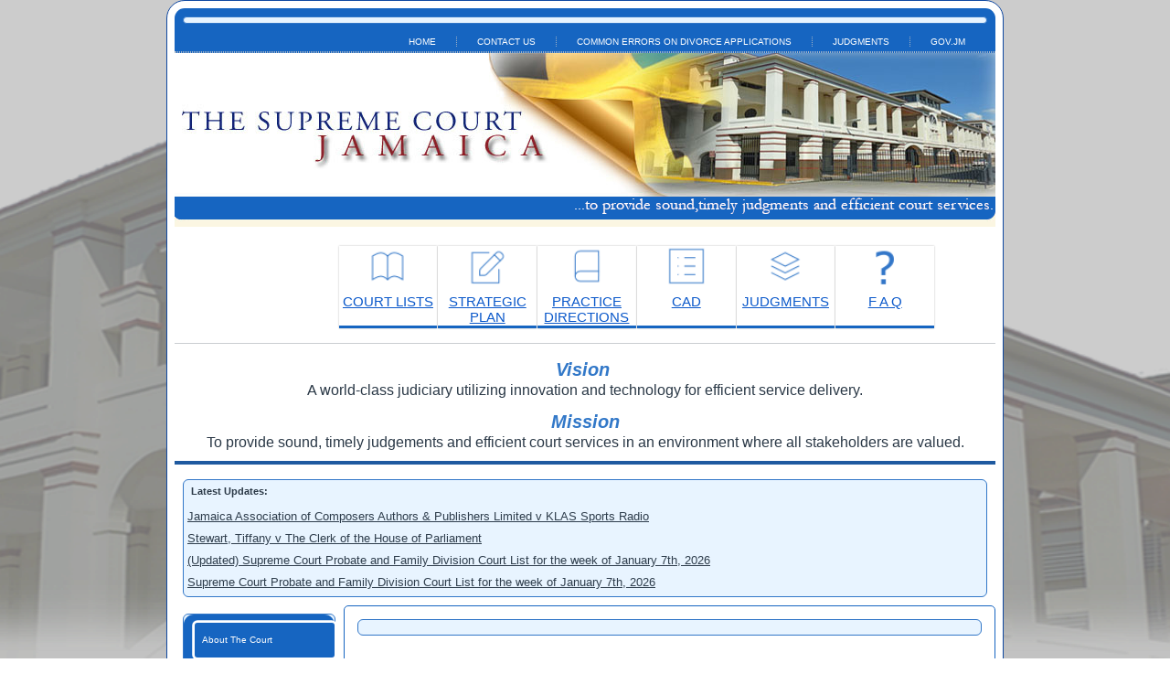

--- FILE ---
content_type: text/html; charset=UTF-8
request_url: https://supremecourt.gov.jm/content/judgment?qt-judgment=59
body_size: 5148
content:
<!DOCTYPE html>
<html lang="en" dir="ltr">
  <head>
    <meta charset="utf-8" />
<meta name="Generator" content="Drupal 10 (https://www.drupal.org)" />
<meta name="MobileOptimized" content="width" />
<meta name="HandheldFriendly" content="true" />
<meta name="viewport" content="width=device-width, initial-scale=1.0" />
<link rel="icon" href="/sites/default/files/favicon_0.ico" type="image/vnd.microsoft.icon" />
<link rel="canonical" href="https://supremecourt.gov.jm/content/judgment" />
<link rel="shortlink" href="https://supremecourt.gov.jm/node/5956" />

    <title>Judgment | Supreme Court</title>
    <link rel="stylesheet" media="all" href="/sites/default/files/css/css_9lUfkkIOgPuEPq0RHHAEqPbQPVm-yXnbe0Sp1EONnk0.css?delta=0&amp;language=en&amp;theme=rvsupremecourt&amp;include=eJxdyjEOhDAMBdELJZsjoUCsKMjGyN8GcXsQ3dJM88YOxG4ktGiYl846V87wi8fWk_3rkNppWqo1fGmN1oU2R96fx77sqoz8DJFwwUnKXEHpGHSivP2JtmC6AYocOdY" />
<link rel="stylesheet" media="all" href="/sites/default/files/css/css_Ber22YYj_vA1TtWM3pWZnC75QvntAdkx7enB2L9KYQI.css?delta=1&amp;language=en&amp;theme=rvsupremecourt&amp;include=eJxdyjEOhDAMBdELJZsjoUCsKMjGyN8GcXsQ3dJM88YOxG4ktGiYl846V87wi8fWk_3rkNppWqo1fGmN1oU2R96fx77sqoz8DJFwwUnKXEHpGHSivP2JtmC6AYocOdY" />

    
  </head>
  <body>
        <a href="#main-content" class="visually-hidden focusable">
      Skip to main content
    </a>
    
      <div class="dialog-off-canvas-main-canvas" data-off-canvas-main-canvas>
    <div id="art-main">
  <div class="sc_bottombg"
    style="
  background: url('/themes/custom/rvsupremecourt/images/bottombg-1.png')
             fixed no-repeat center center;
  background-size: cover;">
    <div class="art-sheet clearfix">

                    <nav class="art-nav">
                      <div class="art-hmenu-extra1">  <div>
    
<div id="block-googleanalysticsblock" id="">
      <div class="art-block clearfix">
  
  
    

      <div class="art-blockcontent">
      
            <div><!-- Global site tag (gtag.js) - Google Analytics -->
<script async src="https://www.googletagmanager.com/gtag/js?id=UA-154012964-2" type="6d36ce916c4e6ce80f3d0dda-text/javascript"></script>
<script type="6d36ce916c4e6ce80f3d0dda-text/javascript">
  window.dataLayer = window.dataLayer || [];
  function gtag(){dataLayer.push(arguments);}
  gtag('js', new Date());

  gtag('config', 'UA-154012964-2');
</script></div>
      
      </div>
  
      </div>
  </div>
  </div>
</div>
                                            <div>
    <div class="art-nav">
  
                <ul class="art-hmenu">
              <li>
          <a href="/" data-drupal-link-system-path="&lt;front&gt;">Home</a>
            
        </li>
              <li>
          <a href="/contact-us" data-drupal-link-system-path="node/2367">Contact Us</a>
            
        </li>
              <li>
          <a href="/content/common-errors-divorce-applications" data-drupal-link-system-path="node/3696">Common Errors on Divorce Applications</a>
            
        </li>
              <li>
          <a href="/content/judgments" data-drupal-link-system-path="judgments">Judgments</a>
            
        </li>
              <li>
          <a href="https://www.gov.jm" target="_blank">gov.jm</a>
            
        </li>
          </ul>
  


</div>

  </div>

                  </nav>
      
            <header class="art-header" style="background-image:url('/themes/custom/rvsupremecourt/images/banner-blue.png');">
        <div class="art-shapes"></div>
      </header>

                    <div id="banner1">  <div>
    
<div id="block-courtlistslideshow" id="">
      <div class="art-block clearfix">
  
  
    

      <div class="art-blockcontent">
      
            <div><!--
<p>
                                                                                        --&gt;
</p>
<h2 class="rtecenter">
                                                                                        <a href="https://supremecourt.gov.jm/content/live-stream"><strong>NOTICE</strong></a>
</h2>
<p>
                                                                                        <a href="https://supremecourt.gov.jm/content/live-stream"><strong>Please note that as of September 16, 2021, applications for restrictive covenants will be heard on Tuesdays only.</strong></a>
</p>
<hr />
<h3 class="rtecenter">
                                                                                        &nbsp; &nbsp; &nbsp; &nbsp;
</h3>
<h3 class="rtecenter">
                                                                                 
</h3>
--><div class="rtecenter" id="serviceBox"><div class="serviceBox"><p class="rtecenter"><a href="/content/court-lists"><img src="/sites/default/files/images/belowheader/courtlist-1.png" alt="img-lawyers" width="40" height="40"></a></p><div class="rtecenter"><a href="/content/court-lists">COURT LISTS</a></div></div><div class="serviceBox"><p class="rtecenter"><a href="/content/strategic-plan-jamaican-judiciary"><img src="/sites/default/files/images/belowheader/cad.png" alt="img-lawyers" width="40" height="40"></a></p><div class="rtecenter"><a href="/content/strategic-plan-jamaican-judiciary">STRATEGIC PLAN</a></div><div class="rtecenter">&nbsp;</div><div class="rtecenter"><!--<a href="/content/practice-directions"><img alt="img-lawyers" src="/sites/default/files/images/belowheader/practicedirections.png" /></a>-->&nbsp;</div></div><div class="serviceBox"><a href="/content/practice-directions"><img src="/sites/default/files/images/belowheader/practicedirections.png" alt="img-lawyers" width="40" height="40"></a><div class="rtecenter"><a href="/content/practice-directions">PRACTICE DIRECTIONS</a></div><div class="rtecenter">&nbsp;</div></div><div class="serviceBox"><p class="rtecenter"><a href="https://cad.gov.jm"><img src="/sites/default/files/images/belowheader/dashboard.png" alt="img-lawyers" width="40" height="40"></a></p><div class="rtecenter"><a href="https://cad.gov.jm">CAD</a></div></div><div class="serviceBox"><p class="rtecenter"><a href="/content/judgments"><img src="/sites/default/files/images/belowheader/courtlist-2.png" alt="img-lawyers" width="40" height="40"></a></p><div class="rtecenter"><a href="/content/judgments">JUDGMENTS</a></div></div><div class="serviceBox"><p class="rtecenter"><a href="/maintenance"><img src="/sites/default/files/images/belowheader/question.png" alt="img-lawyers" width="40" height="40"></a></p><div class="rtecenter"><a href="/maintenance">F A Q</a></div></div></div><hr><!--
<h3 class="rtecenter">
                                                                                        <a href="https://supremecourt.gov.jm/sites/default/files/publication/NOTICE%20TO%20ATTORNEYS-AT-LAW%20JUNE%2017%2C%202020.pdf"><strong>NOTICE TO ATTORNEYS-AT-LAW</strong></a>
</h3>
<center>
<p>
        <a href="https://supremecourt.gov.jm/content/live-stream">LIVE STREAM: Opening of Home Circuit Court of the Judiciary of Jamaica ||Hilary Term||January 07, 2026&nbsp;</a>
</p>
</center>
--><h3 class="rtecenter"><em><span style="color:#0e47a1;font-family:arial,helvetica,sans-serif;"><strong>Vision&nbsp;</strong></span></em></h3><p class="rtecenter"><span style="font-size:16px;">A world-class judiciary utilizing innovation and technology for efficient service delivery.</span></p><h3 class="rtecenter"><em><span style="color:#0e47a1;font-family:arial,helvetica,sans-serif;"><strong>Mission</strong></span></em></h3><p class="rtecenter"><span style="font-size:16px;">To provide sound, timely judgements and efficient court services in an environment where all stakeholders are valued.</span></p></div>
      
      </div>
  
      </div>
  </div>
  </div>
</div>
      
              <div>
    
<div class="views-element-container" id="block-rvsupremecourt-views-block-latest-updates-block-1" id="">
      <div class="art-block clearfix">
  
  
            <div class="art-blockheader">
        <h3 class="t subject">Latest Updates:</h3>
          </div>
        

      <div class="art-blockcontent">
      <div><div class="js-view-dom-id-eba409f482ba7d06679c075bf326b0ebb8eb9631154d3d837ed03b4321b60df2">
  
  
  

  
  
  

  <table class="cols-0">
      <tbody>
          <tr>
                                                                                        <td class="views-field views-field-title"><a href="/node/7387" hreflang="en">Jamaica Association of Composers Authors &amp; Publishers Limited v KLAS Sports Radio</a>          </td>
              </tr>
          <tr>
                                                                                        <td class="views-field views-field-title"><a href="/node/7386" hreflang="en">Stewart, Tiffany v The Clerk of the House of Parliament</a>          </td>
              </tr>
          <tr>
                                                                                        <td class="views-field views-field-title"><a href="/node/7385" hreflang="en">(Updated) Supreme Court Probate and Family Division Court List for the week of January 7th, 2026</a>          </td>
              </tr>
          <tr>
                                                                                        <td class="views-field views-field-title"><a href="/node/7384" hreflang="en">Supreme Court Probate and Family Division Court List for the week of January 7th, 2026</a>          </td>
              </tr>
      </tbody>
</table>

    

  
  

  
  
</div>
</div>

      </div>
  
      </div>
  </div>
  </div>

      
      

      <div class="art-layout-wrapper">
        <div class="art-content-layout">
          <div class="art-content-layout-row">

  <div class="art-layout-cell art-sidebar1">

              <div class="art-block art-vmenu-block">
          <div>
    <nav class="art-nav">
  <button class="art-menu-btn" aria-label="Menu">
    <span></span><span></span><span></span>
  </button>

  <nav class="art-hmenu">
              
  
      
      <ul class="art-vmenu tools-menu">
                                  <li class="art-vmenu-item expanded">
            <a href="/content/chief-justices" data-drupal-link-system-path="node/16">About The Court</a>

                
      <ul class="art-vmenu-sub">
                                  <li class="art-vmenu-item">
            <a href="/content/chief-justices" data-drupal-link-system-path="node/16">Chief Justices</a>

                
  
          </li>
                                          <li class="art-vmenu-item">
            <a href="/content/current-judges" data-drupal-link-system-path="node/15">Current Judges</a>

                
  
          </li>
                                          <li class="art-vmenu-item">
            <a href="/content/how-find-us" data-drupal-link-system-path="node/14">How To Find Us</a>

                
  
          </li>
                                          <li class="art-vmenu-item">
            <a href="/content/jurisdiction" data-drupal-link-system-path="node/13">Jurisdiction</a>

                
  
          </li>
                                          <li class="art-vmenu-item">
            <a href="/content/protocol-addressing-judicial-officers-and-presiding-personnel-jamaica" data-drupal-link-system-path="node/2785">Protocol For Addressing Judicial Officers</a>

                
  
          </li>
                  </ul>
  
          </li>
                                          <li class="art-vmenu-item">
            <a href="/content/supreme-court-judicature-jamaica-criminal-bench-book" data-drupal-link-system-path="node/2846">Criminal Bench Book</a>

                
  
          </li>
                                          <li class="art-vmenu-item">
            <a href="/content/court-lists" data-drupal-link-system-path="content/court-lists">Court List</a>

                
  
          </li>
                                          <li class="art-vmenu-item">
            <a href="/content/judicial-conduct-guidelines" data-drupal-link-system-path="node/2617">Judicial Conduct Guidelines</a>

                
  
          </li>
                                          <li class="art-vmenu-item">
            <a href="/content/laws-jamaica" data-drupal-link-system-path="node/1">Laws Of Jamaica</a>

                
  
          </li>
                                          <li class="art-vmenu-item">
            <a href="/content/legal-system" data-drupal-link-system-path="node/17">Judicial System</a>

                
  
          </li>
                                          <li class="art-vmenu-item">
            <a href="/content/rules-court" data-drupal-link-system-path="node/9">Rules Of Court</a>

                
  
          </li>
                                          <li class="art-vmenu-item">
            <a href="/content/customer-service-charter" data-drupal-link-system-path="node/3101">Customer Service Charter</a>

                
  
          </li>
                                          <li class="art-vmenu-item">
            <a href="https://supremecourt.gov.jm/supreme-court-forms">Court Forms</a>

                
  
          </li>
                                          <li class="art-vmenu-item expanded">
            <a href="/content/circuit-court-terms" data-drupal-link-system-path="node/1684">Circuit Court Terms</a>

                
      <ul class="art-vmenu-sub">
                                  <li class="art-vmenu-item">
            <a href="/content/supreme-court-circuit-court-fixtures-2024" data-drupal-link-system-path="node/6107">Circuit Court Fixtures - 2024</a>

                
  
          </li>
                                          <li class="art-vmenu-item">
            <a href="/content/supreme-court-circuit-court-fixtures-2025" data-drupal-link-system-path="node/6108">Circuit Court Fixtures 2025</a>

                
  
          </li>
                                          <li class="art-vmenu-item">
            <a href="/content/supreme-court-circuit-court-fixtures-2026" data-drupal-link-system-path="node/6109">Circuit Court Fixtures 2026</a>

                
  
          </li>
                                          <li class="art-vmenu-item">
            <a href="/content/circuit-court-fixtures-2027" data-drupal-link-system-path="node/6110">Circuit Court Fixtures 2027</a>

                
  
          </li>
                  </ul>
  
          </li>
                                          <li class="art-vmenu-item">
            <a href="/content/judgments" data-drupal-link-system-path="judgments">Judgments</a>

                
  
          </li>
                                          <li class="art-vmenu-item expanded">
            <a href="/content/statistics" data-drupal-link-system-path="node/4668">Statistics</a>

                
      <ul class="art-vmenu-sub">
                                  <li class="art-vmenu-item">
            <a href="/statistic-reports" data-drupal-link-system-path="statistic-reports">Statistical Reports</a>

                
  
          </li>
                                          <li class="art-vmenu-item">
            <a href="/content/published-journal-articles-and-books" data-drupal-link-system-path="node/4660">Published Journal Articles And Books</a>

                
  
          </li>
                                          <li class="art-vmenu-item">
            <a href="/content/data-request" data-drupal-link-system-path="node/6597">Data Request </a>

                
  
          </li>
                                          <li class="art-vmenu-item">
            <a href="/content/special-charts" data-drupal-link-system-path="node/5025">Special Charts</a>

                
  
          </li>
                  </ul>
  
          </li>
                                          <li class="art-vmenu-item">
            <a href="/content/jury-service" data-drupal-link-system-path="node/8">Jury Service</a>

                
  
          </li>
                                          <li class="art-vmenu-item">
            <a href="/content/library" data-drupal-link-system-path="node/5">Library</a>

                
  
          </li>
                                          <li class="art-vmenu-item">
            <a href="/content/employment" data-drupal-link-system-path="node/4">Career</a>

                
  
          </li>
                                          <li class="art-vmenu-item">
            <a href="/content/terms-use" data-drupal-link-system-path="node/699">Terms Of Use</a>

                
  
          </li>
                                          <li class="art-vmenu-item">
            <a href="/content/criminal-case-management" data-drupal-link-system-path="node/3236">Criminal Case Management</a>

                
  
          </li>
                                          <li class="art-vmenu-item">
            <a href="/sites/default/files/Proc.-Judicature.pdf">THE JUDICATURE (SUPREME COURT) ACT</a>

                
  
          </li>
                                          <li class="art-vmenu-item">
            <a href="/content/jamaica-sentencing-guidelines-0" data-drupal-link-system-path="node/3246">Jamaica Sentencing Guidelines</a>

                
  
          </li>
                                          <li class="art-vmenu-item">
            <a href="/content/media-protocol" data-drupal-link-system-path="node/4538">Media Protocol</a>

                
  
          </li>
                  </ul>
   

      </nav>
</nav>

  </div>

      </div>
    
              <div class="art-block">
          <div>
    
<div class="sc-image-links">
  
            <div><p><a href="http://courtofappeal.gov.jm/" target="_blank"><img src="/sites/default/files/images/coa-icon.png" alt="Court of Appeal" width="155" height="52"></a></p><p><a href="http://parishcourt.gov.jm" target="_blank"><img src="/sites/default/files/images/parishCourtsIcon-centered.jpg" alt="Parish Court" width="155" height="51"></a></p><p><a href="http://cms.gov.jm/" target="_blank"><img src="/sites/default/files/images/cad-icon-4.png" alt="Court Administration Division" width="155" height="52"></a></p><p><a href="http://moj.gov.jm/" target="_blank"><img src="/sites/default/files/images/moj-icon.png" alt="Ministry of Justice" width="155" height="51"></a></p></div>
      
</div>

<div id="block-socialmediaicons" id="">
      <div class="art-block clearfix">
  
  
    

      <div class="art-blockcontent">
      
            <div><p><a href="https://youtube.com/@jamaicanjudiciary3412" target="_blank"><img src="/sites/default/files/youtube.png" alt="YouTube" width="28" height="28"></a> &nbsp;<a href="https://twitter.com/jamjudiciary"><img src="/sites/default/files/X.png" alt="" width="28" height="28"></a> <a href="https://web.facebook.com/jamjudiciary/?_rdc=1&amp;_rdr"><img src="/sites/default/files/facebook.png" width="28" height="28"></a> <a href="https://www.instagram.com/judiciaryofjamaica/" target="_blank"><img src="/sites/default/files/instagram.png" alt="" width="28" height="28"></a></p></div>
      
      </div>
  
      </div>
  </div>
  </div>

      </div>
    
        
  </div>



                        <div class="art-layout-cell art-content">

          
              
                                            
                
              
              
                            
                            
              

                            
                              <div>
    <div data-drupal-messages-fallback class="hidden"></div>
<div id="block-mainpagecontent" id="">
      <div class="art-block clearfix">
  
  
    

      <div class="art-blockcontent">
      <article data-history-node-id="5956" class="art-post art-article node clearfix" id="node-5956">
  
  
  <div class="art-postcontent art-postcontent-0 clearfix">
    
  </div>

      <div class="node-links"></div>
  
  
</article>

      </div>
  
      </div>
  </div>
  </div>


              
                                            
                
              
                          </div>

           

          </div>
        </div>
      </div>

            
      
      

      <div id="crown"></div>
              <div id="banner6">  <div>
    
<div id="block-customfooterblock" id="">
      <div class="art-block clearfix">
  
  
    

      <div class="art-blockcontent">
      
            <div><table class="table" style="height:130px;width:730px;" border="0" cellpadding="0" cellspacing="1"><tbody><tr><td>&nbsp;</td><td>&nbsp;</td><td>&nbsp;</td><td>&nbsp;</td><td>&nbsp;</td></tr><tr><td>&nbsp;</td><td><span style="color:#800000;"><strong>More About the Court</strong></span></td><td><span style="color:#800000;"><strong>Government</strong></span></td><td><span style="color:#800000;"><strong>Useful Links</strong></span></td><td><span style="color:#800000;"><strong>Media</strong></span></td></tr><tr><td>&nbsp;</td><td><a style="background-color:rgb(255, 255, 255);color:rgb(7, 130, 193);font-family:sans-serif, Arial, Verdana, &quot;Trebuchet MS&quot;;font-size:13px;" href="https://supremecourt.gov.jm/content/rules-court"><span style="color:rgb(0, 0, 0);">Rules of Court</span></a></td><td><a href="http://jamaicagazette.gov.jm/" target="_blank"><span style="color:#000000;">Jamaica Gazette</span></a></td><td><a href="http://www.caribbeancourtofjustice.org/" target="_blank"><span style="color:#000000;">Caribbean Court of Justice - CCJ</span></a></td><td><a href="https://supremecourt.gov.jm/maintenance"><span style="color:#000000;">News Room</span></a></td></tr><tr><td>&nbsp;</td><td><a style="background-color:rgb(255, 255, 255);color:rgb(7, 130, 193);font-family:sans-serif, Arial, Verdana, &quot;Trebuchet MS&quot;;font-size:13px;" href="https://supremecourt.gov.jm/content/laws-jamaica"><span style="color:rgb(0, 0, 0);">Laws of Jamaica</span></a></td><td><a href="http://www.japarliament.gov.jm" target="_blank"><span style="color:#000000;">Jamaica Parliament</span></a></td><td><a href="http://www.commonlii.org/" target="_blank"><span style="color:#000000;">CommonLII</span></a></td><td><a href="https://supremecourt.gov.jm/maintenance"><span style="color:#000000;">Public Education</span></a></td></tr><tr><td>&nbsp;</td><td><a href="https://supremecourt.gov.jm/content/how-find-us"><span style="color:rgb(0, 0, 0);">How to Find Us</span></a></td><td><a href="http://www.jis.gov.jm/information/government-links" target="_blank"><span style="color:#000000;">Government Links (JIS)</span></a></td><td><a href="http://www.jcpc.uk/" target="_blank"><span style="color:#000000;">Judicial Committee - Privy Council</span></a></td><td><a href="https://supremecourt.gov.jm/maintenance"><span style="color:#000000;">Gallery</span></a></td></tr><tr><td>&nbsp;</td><td>&nbsp;</td><td>&nbsp;</td><td><a href="http://www.moj.gov.jm" target="_blank"><span style="color:#000000;">Ministry of Justice</span></a></td><td><a href="https://supremecourt.gov.jm/maintenance"><span style="color:#000000;">Newsletters</span></a></td></tr><tr><td>&nbsp;</td><td>&nbsp;</td><td>&nbsp;</td><td><a href="http://www.dpp.gov.jm/" target="_blank"><span style="color:#000000;">Director of Public Prosecutions</span></a></td><td>&nbsp;</td></tr></tbody></table><p>&nbsp;</p><p>&nbsp;</p></div>
      
      </div>
  
      </div>
  </div>
  </div>
</div>
      
            <footer class="art-footer">
        
      </footer>

      <p class="art-page-footer">
        <span id="art-footnote-links">
          Developed by the Information and Communication Technology Division of the
          <a href="https://www.cad.gov.jm/" target="_blank">Court Administration Division</a>.
        </span>
      </p>

    </div>
  </div>
</div>

  </div>

    
    <script type="application/json" data-drupal-selector="drupal-settings-json">{"path":{"baseUrl":"\/","pathPrefix":"","currentPath":"node\/5956","currentPathIsAdmin":false,"isFront":false,"currentLanguage":"en","currentQuery":{"qt-judgment":"59"}},"pluralDelimiter":"\u0003","suppressDeprecationErrors":true,"user":{"uid":0,"permissionsHash":"b82c89fc503c63d0c3a9a31862506d943c14f8ac0d07339ba44745d6dcc75cdc"}}</script>
<script src="/sites/default/files/js/js_lhBRk1eJc8r5I-bmF77mF7qSovSj0Bq2fl_hfy7zv1w.js?scope=footer&amp;delta=0&amp;language=en&amp;theme=rvsupremecourt&amp;include=eJwrKisuLShKzU1Nzi8tKtHPSU1PTK7UzSoGAH5gCcU" type="6d36ce916c4e6ce80f3d0dda-text/javascript"></script>

  <script src="/cdn-cgi/scripts/7d0fa10a/cloudflare-static/rocket-loader.min.js" data-cf-settings="6d36ce916c4e6ce80f3d0dda-|49" defer></script><script defer src="https://static.cloudflareinsights.com/beacon.min.js/vcd15cbe7772f49c399c6a5babf22c1241717689176015" integrity="sha512-ZpsOmlRQV6y907TI0dKBHq9Md29nnaEIPlkf84rnaERnq6zvWvPUqr2ft8M1aS28oN72PdrCzSjY4U6VaAw1EQ==" data-cf-beacon='{"version":"2024.11.0","token":"f68e226f90e64bb0a5e463289fedd40c","r":1,"server_timing":{"name":{"cfCacheStatus":true,"cfEdge":true,"cfExtPri":true,"cfL4":true,"cfOrigin":true,"cfSpeedBrain":true},"location_startswith":null}}' crossorigin="anonymous"></script>
</body>
</html>
